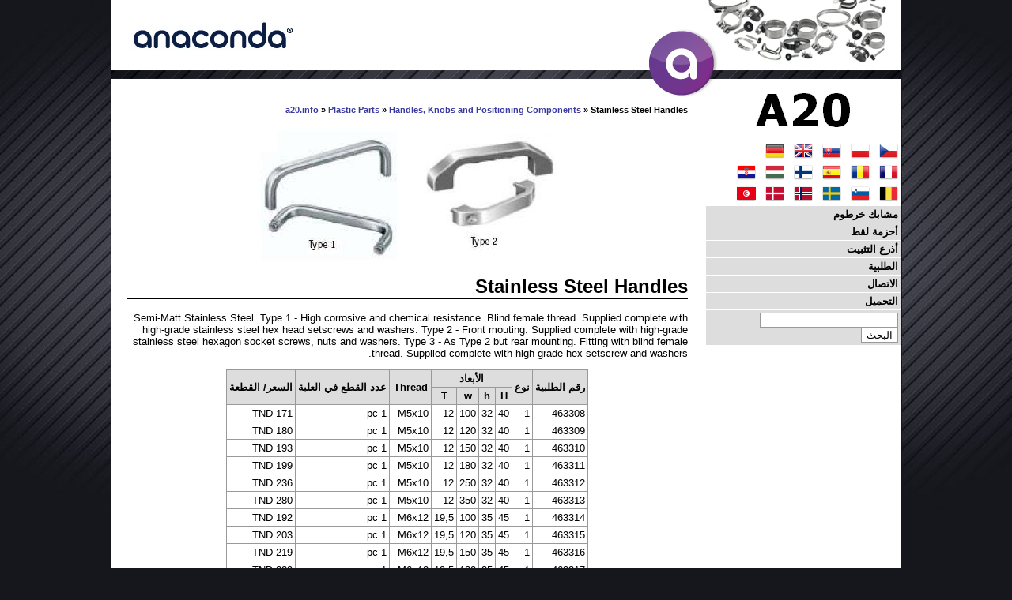

--- FILE ---
content_type: text/html
request_url: https://www.a20.info/3580/
body_size: 2894
content:

<!DOCTYPE HTML PUBLIC "-//W3C//DTD HTML 4.01//EN"  "http://www.w3.org/TR/html4/strict.dtd">

<html lang="ar" dir="rtl">
<head>
<meta http-equiv="content-type" content="text/html; charset=utf-8">
<title>Stainless Steel Handles: www.a20.info</title>
<meta http-equiv="content-language" content="">
<meta name="description" content="السعر من 171 TND">
<meta name="author" content="Petr Halada">
<link rel="shortcut icon" href="/img/favicon.ico" type="image/ico">

<link rel="stylesheet" href="/styl2.css" type="text/css">
<script type="text/javascript" src="/funkce.jse"></script>
<script type="text/javascript" src="/jquery-1.2.6.pack.js"></script>
<script type="text/javascript" src="/jquery.cookie.js"></script>
<script type="text/javascript">
<!--
function remember(selector)
{
$(selector).each(function()
{
var name=$(this).attr('name');
if($.cookie(name))
{
if($(this).is(':checkbox'))
{
$(this).attr('checked',$.cookie(name));
}
else
{
$(this).val($.cookie(name));
}
}
$(this).change(function()
{
if($(this).is(':checkbox'))
{
$.cookie(name,$(this).attr('checked'),{path:'/',expires:1});
}
else
{
$.cookie(name,$(this).val(),{path:'/',expires:1});
}
});
});
}
$(document).ready( function(){remember("[name=firma],[name=zprava],[name=IC],[name=DIC],[name=jmeno],[name=tel],[name=mail],[name=fadresa],[name=dadresa]");} );
//--></script>
</head><body>

<!-- Google Tag Manager --><noscript><iframe src="https://www.googletagmanager.com/ns.html?id=GTM-52J4QXG" height="0" width="0" style="display:none;visibility:hidden"></iframe></noscript><script>(function(w,d,s,l,i){w[l]=w[l]||[];w[l].push({'gtm.start':new Date().getTime(),event:'gtm.js'});var f=d.getElementsByTagName(s)[0],j=d.createElement(s),dl=l!='dataLayer'?'&l='+l:'';j.async=true;j.src='https://www.googletagmanager.com/gtm.js?id='+i+dl;f.parentNode.insertBefore(j,f);})(window,document,'script','dataLayer','GTM-52J4QXG');</script><!-- End Google Tag Manager -->
<DIV class=page>
<DIV class=header>
<a href="/"><img src="/img/header.jpg" alt="علامة تجارية ANACONDA"></a>
</DIV>
<a href="/"><img src="/img/acko.png" class="acko" alt="شعار ANACONDA"></a>
<DIV class=right>
<DIV class="navig"><a href="/">a20.info</a> &raquo; <a href="/500/">Plastic Parts</a> &raquo; <a href="/3500/">Handles, Knobs and Positioning Components</a> &raquo; Stainless Steel Handles</DIV><DIV class=obr><IMG src="/img/3580.jpg" alt="Stainless Steel Handles"></DIV><H1>Stainless Steel Handles</H1><p>Semi-Matt Stainless Steel. Type 1 - High corrosive and chemical resistance. Blind female thread. Supplied complete with high-grade stainless steel hex head setscrews and washers. Type 2 - Front mouting. Supplied complete with high-grade stainless steel hexagon socket screws, nuts and washers. Type 3 - As Type 2 but rear mounting. Fitting with blind female thread. Supplied complete with high-grade hex setscrew and washers.</p><table><tr><th rowspan="2">رقم الطلبية<th rowspan="2">نوع<th colspan="4">الأبعاد<th rowspan="2">Thread<th rowspan="2">عدد القطع في العلبة<th rowspan="2">السعر/ القطعة<tr><th>H<th>h<th>w<th>T<tr><td>463308<td>1<td>40<td>32<td>100<td>12<td>M5x10<td>1 pc<td>171 TND<tr><td>463309<td>1<td>40<td>32<td>120<td>12<td>M5x10<td>1 pc<td>180 TND<tr><td>463310<td>1<td>40<td>32<td>150<td>12<td>M5x10<td>1 pc<td>193 TND<tr><td>463311<td>1<td>40<td>32<td>180<td>12<td>M5x10<td>1 pc<td>199 TND<tr><td>463312<td>1<td>40<td>32<td>250<td>12<td>M5x10<td>1 pc<td>236 TND<tr><td>463313<td>1<td>40<td>32<td>350<td>12<td>M5x10<td>1 pc<td>280 TND<tr><td>463314<td>1<td>45<td>35<td>100<td>19,5<td>M6x12<td>1 pc<td>192 TND<tr><td>463315<td>1<td>45<td>35<td>120<td>19,5<td>M6x12<td>1 pc<td>203 TND<tr><td>463316<td>1<td>45<td>35<td>150<td>19,5<td>M6x12<td>1 pc<td>219 TND<tr><td>463317<td>1<td>45<td>35<td>180<td>19,5<td>M6x12<td>1 pc<td>229 TND<tr><td>463318<td>1<td>45<td>35<td>250<td>19,5<td>M6x12<td>1 pc<td>273 TND<tr><td>463319<td>1<td>45<td>35<td>350<td>19,5<td>M6x12<td>1 pc<td>327 TND<tr><td>463320<td>2<td>45<td>33<td>140<td>25<td>M8x18<td>1 pc<td>1326 TND<tr><td>463321<td>2<td>58<td>43<td>180<td>32<td>M10x20<td>1 pc<td>1778 TND<tr><td>463322<td>2<td>45<td>33<td>140<td>25<td>M8x30<td>1 pc<td>1374 TND<tr><td>463323<td>2<td>58<td>43<td>180<td>32<td>M10x40<td>1 pc<td>1859 TND</table><p><br>Prices are without VAT. If specified order number, please, it will add it to the selected type of goods. We will be glad to send you any quantity. In case of large subscriptions, please <a href="mailto:sekretariat@a20.cz">contact us</a>.</p><div class=formular>
<form action="/3580/" method="post" name="mailform" onSubmit="onSubmitForm()"><table>
<tr><td>اسم الشركة<br /><input name="firma" type="Text" size="25" value="" />
<td rowspan="8">الطلبية *<br />
<textarea placeholder="اكتب طلبيتك هنا..." rows="22" cols="29" name="zprava"></textarea>
<tr><td>رقم تعريف الشركة<br /><input name="IC" type="Text" size="25" value="" />
<tr><td>رقم تعريف الضريبة<br /><input name="DIC" type="Text" size="25" value="" />
<tr><td>اسمكم *<br /><input name="jmeno" type="Text" size="25" value="" />
<tr><td>الهاتف *<br /><input name="tel" type="Text" size="25" value="" />
<tr><td>البريد الإلكتروني *<br /><input name="mail" size="25" value="" />
<tr><td>عنوان الفاتورة *<br /><input name="fadresa" size="25" value="" />
<tr><td>عنوان التسليم<br /><input name="dadresa" size="25" placeholder="إذا اختلف عنوان التسليم عن عنوان الفاتورة" />
<tr ALIGN="center"><td colspan="2">
<input type="Hidden" name="Fax" value="" />
<input type="Hidden" name="FrmOK" value="N" />
<input type="Hidden" name="Co" value="/3580/" />
<input type="Submit" name="FormMsg" value="Odeslat Jinak" style="display: none;" />
<input class=tlac type="Submit" ID="poslat_formular" value="إرسال" />
</table></form></div>
</DIV>
<DIV class=left><DIV class=logo><A href="/">
<IMG src="/img/a20.gif" width=119 height=43 alt="مشابك خرطوم ANACONDA، أحزمة التثبيت، الرافعات....">
</A></DIV>

&nbsp;<a href="https://www.a20.cz/3580/"><img src="/img/cz.png" alt="CZ"></a>&nbsp;&nbsp;&nbsp;<a href="https://www.a20.pl/3580/"><img src="/img/pl.png" alt="PL"></a>&nbsp;&nbsp;&nbsp;<a href="https://www.a20.sk/3580/"><img src="/img/sk.png" alt="SK"></a>&nbsp;&nbsp;&nbsp;<a href="https://www.autoclamps.eu/3580/"><img src="/img/uk.png" alt="UK"></a>&nbsp;&nbsp;&nbsp;<a href="https://www.a20.at/3580/"><img src="/img/de.png" alt="DE"></a><br>&nbsp;<a href="https://www.a20.fr/3580/"><img src="/img/fr.png" alt="FR"></a>&nbsp;&nbsp;&nbsp;<a href="https://www.afigo.ro/3580/"><img src="/img/ro.png" alt="RO"></a>&nbsp;&nbsp;&nbsp;<a href="https://www.afigo.es/3580/"><img src="/img/es.png" alt="ES"></a>&nbsp;&nbsp;&nbsp;<a href="https://www.a20.fi/3580/"><img src="/img/fi.png" alt="FI"></a>&nbsp;&nbsp;&nbsp;<a href="https://www.afigo.hu/3580/"><img src="/img/hu.png" alt="HU"></a>&nbsp;&nbsp;&nbsp;<a href="https://www.a20.hr/3580/"><img src="/img/hr.png" alt="HR "></a><br>&nbsp;<a href="https://www.a20.be/3580/"><img src="/img/be.png" alt="BE"></a>&nbsp;&nbsp;&nbsp;<a href="https://www.a20.si/3580/"><img src="/img/si.png" alt="SI"></a>&nbsp;&nbsp;&nbsp;<a href="https://www.a20.se/3580/"><img src="/img/se.png" alt="SE"></a>&nbsp;&nbsp;&nbsp;<a href="https://www.afigo.no/3580/"><img src="/img/no.png" alt="NO"></a>&nbsp;&nbsp;&nbsp;<a href="https://www.afigo.dk/3580/"><img src="/img/dk.png" alt="DK"></a>&nbsp;&nbsp;&nbsp;<a href="https://www.a20.info/3580/"><img src="/img/tn.png" alt="TN"></a><DIV class=menu><UL><LI><A href="/10/">مشابك خرطوم</A><LI><A href="/400/">أحزمة لقط</A><LI><A href="/470/">أذرع التثبيت</A><LI><A href="/25000/">الطلبية</A><LI><A href="/25010/">الاتصال</A><LI><A href="/25030/">التحميل</A></UL> <form action="/search/" method="get"> <input type="text" name="wsq_text" size="20"> <input type="submit" value="البحث"> </form> </DIV></DIV><DIV class=footer><a href="/pdf/terms-and-conditions.pdf" target="_blank">الأحكام والشروط</a></DIV></DIV>
</BODY>
</HTML>


--- FILE ---
content_type: text/css
request_url: https://www.a20.info/styl2.css
body_size: 918
content:
BODY{TEXT-ALIGN:center;FONT-SIZE:13px;BACKGROUND:#16171c url("../img/pozadi.jpg") center top no-repeat fixed;FONT-FAMILY:Verdana,Arial;MARGIN:0px 0px 10px 0px}
A:link{color:#3939a1}
A:visited{color:#336}
A:hover{color:#f33}
IMG,.formular TD{BORDER:0px}                                                             
H1{FONT-weight:bold;FONT-size:24px;BORDER-BOTTOM:2px solid}
H2{FONT-weight:bold;FONT-size:16px}
H3{FONT-weight:bold;FONT-size:16px}
H6{FONT-WEIGHT:bold;FONT-SIZE:13px;MARGIN-BOTTOM:-15px;TEXT-ALIGN:right}
TABLE{BORDER:#999 1px solid;margin-left:auto;margin-right:auto;border-collapse:collapse}
CAPTION{font-weight:bold;FONT-SIZE:16px;padding:30px 0px 4px 0px}
TH{BACKGROUND-COLOR:#ddd;BORDER:#999 1px solid;TEXT-ALIGN:center;padding:3px}
TD{BORDER:#999 1px solid;TEXT-ALIGN:right;padding:3px}
UL {PADDING:0px;MARGIN:0px}

LI {MARGIN:15px 0px 0px 40px;list-style:URL('/img/odrazka.gif')}
input,textarea{BORDER:#999 1px solid;BACKGROUND-COLOR:#fff}
.page{position:relative;PADDING:0px;MARGIN:0px auto;BACKGROUND:#fff;WIDTH:999px;TEXT-ALIGN:right}
.right{float:left;BORDER-RIGHT:#eee 1px solid;WIDTH:709px;TEXT-ALIGN:right;padding:30px 20px 50px 20px}
.left{float:right;WIDTH:248px}
.obr{TEXT-ALIGN:center}
.logo{PADDING:15px 0px 15px;TEXT-ALIGN:center}
.footer{CLEAR:both;BORDER-TOP:#eee 1px solid;TEXT-ALIGN:center;PADDING:1px 0px 5px}
.formular TABLE{background:#ddd;BORDER:#999 1px solid}
.hbut{BACKGROUND:#ddd;border:none;font-weight:bold}
.navig{FONT-weight:bold;FONT-SIZE:11px;margin-bottom:20px}
.right ul{margin-left:18px;list-style-image:URL('/img/odrazka.gif')}
.mezi A IMG{float:left;margin-left:10px}
.mezi H2{margin-bottom:-15px;clear:both}
.menu{FONT-weight:bold}
.menu LI {LIST-STYLE:none;MARGIN:0px}
.menu A{TEXT-DECORATION:none;DISPLAY:block;COLOR:#000;BACKGROUND:#ddd;PADDING:3px 3px 3px 30px;MARGIN:1px}
.kont A{BACKGROUND:#FFF;BORDER:#ddd 1px solid}
.menu A:hover{BACKGROUND:#999;COLOR:#000}
.menu A:visited{COLOR:#000}
.menu form{BACKGROUND:#ddd;PADDING:3px 3px 3px 30px;MARGIN:1px}
.obrleft{TEXT-ALIGN:left}
.acko{position:absolute;left:670px;top:30px}
.tlac{BORDER:#999 1px solid;background:#f33;color:#fff;FONT-weight:bold;FONT-SIZE:17px} 
.tlac:hover{background:#fa0000}

.hotline {TEXT-ALIGN:center;FONT-weight:bold;MARGIN:40px 0px}